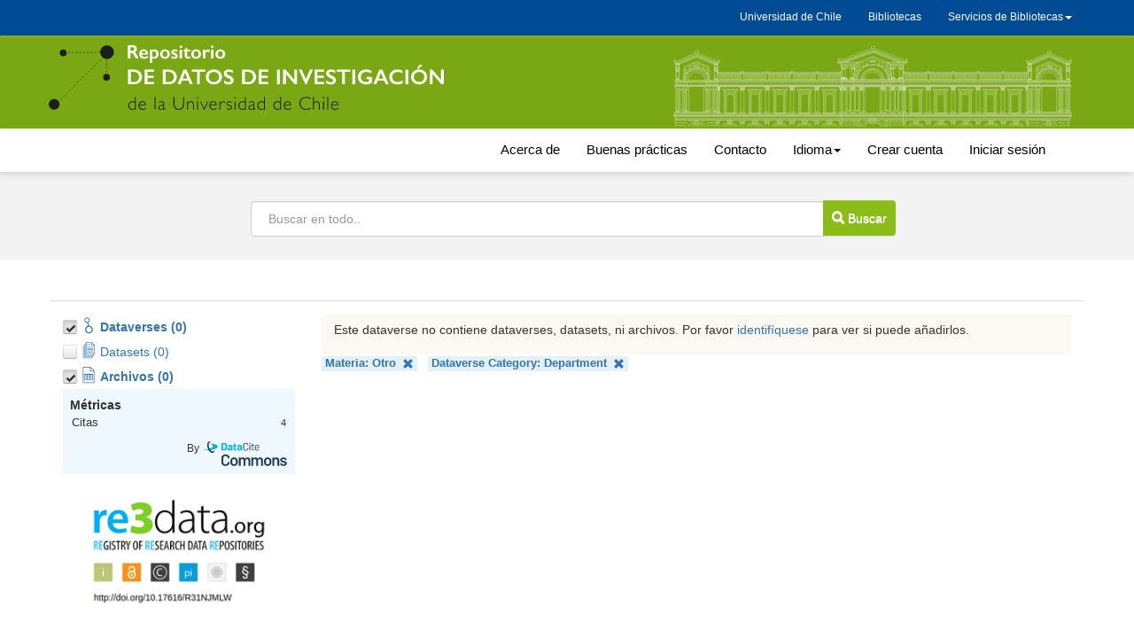

--- FILE ---
content_type: text/html;charset=UTF-8
request_url: https://datos.uchile.cl/dataverse/uchile;jsessionid=9abb522c4d1ddf2752562e85a3af?q=&fq1=subject_ss%3A%22Otro%22&fq2=dvCategory%3A%22Department%22&types=dataverses%3Afiles&sort=dateSort&order=asc
body_size: 13994
content:
<?xml version='1.0' encoding='UTF-8' ?>
<!DOCTYPE html>
<html xmlns="http://www.w3.org/1999/xhtml" lang="es" xml:lang="es"><head id="j_idt29">
            <title>Repositorio de datos de investigación de la Universidad de Chile</title>
	    <meta http-equiv="Content-Type" content="text/html; charset=utf-8" />
            <meta name="viewport" content="width=device-width, initial-scale=1" />
            <meta http-equiv="X-UA-Compatible" content="IE=edge" />
            <meta name="description" content="The root dataverse." /><link type="text/css" rel="stylesheet" href="/javax.faces.resource/theme.css.xhtml;jsessionid=35dfdfe17ce0eb628824f270189e?ln=primefaces-bootstrap&amp;v=11.0.0" /><link type="text/css" rel="stylesheet" href="/javax.faces.resource/primeicons/primeicons.css.xhtml;jsessionid=35dfdfe17ce0eb628824f270189e?ln=primefaces&amp;v=11.0.0" /><script type="text/javascript" src="/javax.faces.resource/omnifaces.js.xhtml;jsessionid=35dfdfe17ce0eb628824f270189e?ln=omnifaces&amp;v=3.8"></script><link type="text/css" rel="stylesheet" href="/javax.faces.resource/components.css.xhtml;jsessionid=35dfdfe17ce0eb628824f270189e?ln=primefaces&amp;v=11.0.0" /><script type="text/javascript" src="/javax.faces.resource/jquery/jquery.js.xhtml;jsessionid=35dfdfe17ce0eb628824f270189e?ln=primefaces&amp;v=11.0.0"></script><script type="text/javascript" src="/javax.faces.resource/jquery/jquery-plugins.js.xhtml;jsessionid=35dfdfe17ce0eb628824f270189e?ln=primefaces&amp;v=11.0.0"></script><script type="text/javascript" src="/javax.faces.resource/core.js.xhtml;jsessionid=35dfdfe17ce0eb628824f270189e?ln=primefaces&amp;v=11.0.0"></script><script type="text/javascript" src="/javax.faces.resource/components.js.xhtml;jsessionid=35dfdfe17ce0eb628824f270189e?ln=primefaces&amp;v=11.0.0"></script><script type="text/javascript" src="/javax.faces.resource/jsf.js.xhtml;jsessionid=35dfdfe17ce0eb628824f270189e?ln=javax.faces"></script><script type="text/javascript" src="/javax.faces.resource/touch/touchswipe.js.xhtml;jsessionid=35dfdfe17ce0eb628824f270189e?ln=primefaces&amp;v=11.0.0"></script><script type="text/javascript">if(window.PrimeFaces){PrimeFaces.settings.locale='es';PrimeFaces.settings.viewId='/dataverse.xhtml';PrimeFaces.settings.contextPath='';PrimeFaces.settings.cookiesSecure=false;}</script>
		<meta name="twitter:card" content="summary_large_image" />
		<meta name="twitter:site" content="@sisib" />
		<meta name="twitter:image" content="https://datos.uchile.cl/resources/images/rrss-RepositorioDatos.png" />	
		<meta name="og:type" content="article" />
		<meta name="og:image" content="https://datos.uchile.cl/resources/images/rrss-RepositorioDatos.png" />

        <link rel="apple-touch-icon" sizes="180x180" href="/javax.faces.resource/images/fav/apple-touch-icon.png.xhtml;jsessionid=35dfdfe17ce0eb628824f270189e" />
        <link rel="icon" type="image/png" sizes="16x16" href="/javax.faces.resource/images/fav/favicon-16x16.png.xhtml;jsessionid=35dfdfe17ce0eb628824f270189e" />
        <link rel="icon" type="image/png" sizes="32x32" href="/javax.faces.resource/images/fav/favicon-32x32.png.xhtml;jsessionid=35dfdfe17ce0eb628824f270189e" />
        <link rel="manifest" href="/javax.faces.resource/images/fav/site.webmanifest.xhtml;jsessionid=35dfdfe17ce0eb628824f270189e" />
        <link rel="mask-icon" href="/javax.faces.resource/images/fav/safari-pinned-tab.svg.xhtml;jsessionid=35dfdfe17ce0eb628824f270189e" color="#da532c" />
        <meta name="msapplication-TileColor" content="#da532c" />
        <meta name="theme-color" content="#ffffff" />
        <link type="image/png" rel="image_src" href="/javax.faces.resource/images/dataverseproject.png.xhtml;jsessionid=35dfdfe17ce0eb628824f270189e" />
        <link type="text/css" rel="stylesheet" href="/javax.faces.resource/bs/css/bootstrap.min.css.xhtml;jsessionid=35dfdfe17ce0eb628824f270189e?version=5.13" />
        <link type="text/css" rel="stylesheet" href="/javax.faces.resource/bs/css/bootstrap-theme.min.css.xhtml;jsessionid=35dfdfe17ce0eb628824f270189e?version=5.13" />
        <link type="text/css" rel="stylesheet" href="/javax.faces.resource/css/ie-compat.css.xhtml;jsessionid=35dfdfe17ce0eb628824f270189e?version=5.13" />
        <link type="text/css" rel="stylesheet" href="/javax.faces.resource/css/owl.carousel.css.xhtml;jsessionid=35dfdfe17ce0eb628824f270189e?version=5.13" />
        <link type="text/css" rel="stylesheet" href="/javax.faces.resource/css/fontcustom.css.xhtml;jsessionid=35dfdfe17ce0eb628824f270189e?version=5.13" />
        <link type="text/css" rel="stylesheet" href="/javax.faces.resource/css/socicon.css.xhtml;jsessionid=35dfdfe17ce0eb628824f270189e?version=5.13" />
        <link type="text/css" rel="stylesheet" href="/javax.faces.resource/css/structure.css.xhtml;jsessionid=35dfdfe17ce0eb628824f270189e?version=5.13" />
            <style>
                /* Custom CSS */
                body {
    margin-bottom: 0px; 
    	font-family: "Noto Sans",-apple-system,BlinkMacSystemFont,"Segoe UI","Roboto","Oxygen-Sans","Ubuntu","Cantarell","Helvetica Neue",sans-serif;
}

#dataverse-header-block {
	 padding-top: 0px;
    flex-direction: column-reverse;
    flex-wrap: nowrap;
    align-content: stretch;
    justify-content: space-evenly;
    align-items: center;
}
#dataverseHeader .dataverseHeaderBlock {
    display: table-row;
    /*position: absolute;*/
    width: 100%;
    left: 0;
}
#dataverseHeader .dataverseHeaderCell.dataverseHeaderLogo img {
    max-width: 200px;
    max-height: 100px;
    /*border-right: 4px solid #d46dba;*/
    padding-right: 10px;
}
#dataverseHeader {
    margin: 0 auto;
    box-shadow: 2px 2px 2px #ccc;
    background: #fff;
}
#breadCrumbPanel {
    width: 100%;
}
.buscador {
    background: #cccccc3b;
    text-align: center;
    width: 100%;
    left: 0;
    height: 100px;
    padding-top: 20px;
    
}

.alert.alert-dismissable.alert-warning {
	margin-top:100px
}
.estadisticas_home {
    display: inline-flex;
    flex-wrap: wrap;
    flex-direction: column;
    align-content: space-between;
    width: 100%;
    background: #f0f8ff;
    padding: 8px;
}
.citationCount, .downloadCount, .viewCount {
	border: 2px solid #f0f8ff;
   width: 100%;
   font-size: 90%;
}
#citationCount, #downloadCount, #viewCount {
	text-align: right;
	margin-top: -17px;
	font-size: 90%;
}
.pie_metrica {
	text-align: right;
	font-size: 12px;
}
.pie_metrica img {
	 height: 30px;
	 margin-top: 10px;
}
.destacados {
	    text-align: center;
	    }
.destacados .card {
	    background: #8abd1824;
	    padding-bottom: 15px;
}
.destacados .card img {
	 height: 180px;
    width: auto;
    border: 1px solid #eef6de00;
}
.mas_detacados {
	    float: right;
    margin-right: 30px;
    padding: 5px;
    font-size: 16px;
}
#metrics-block1, .ui-commandlink.ui-widget.text-button.btn-contact.bootstrap-button-tooltip, .ui-commandlink.ui-widget.text-button.btn-share.bootstrap-button-tooltip {
        display: none;
}
#metrics-block {
    display: none;
}
#metrics-block1 button {

}
div.alert.alert-danger
{
	margin-top: 7em!important;
}

#dataverseForm{
margin-top:15px
}
#datasetForm {
	margin-top:30px
}

#title {
    font-size: 23px !important;
}
.navbar {
	width:100%
}

li.uchile-nav a {
	color:#000!important;
	font-size: 15px;
	padding-top: 15px;
    padding-bottom: 15px;
}
.uchile-nav>li>a:hover, .uchile-nav>li>a:focus, li.uchile-nav a:hover, li.uchile-nav a:focus {
	color:#000!important;
	font-size: 15px;
	text:decoration:underline;
	background-color: #fff!important;
	padding-top: 14px;
    padding-bottom: 14px;
    margin-top:1px;
    margin-bottom:1px;
}
.navbar-default .navbar-collapse, .navbar-default .navbar-form {
    position: absolute;
    margin-top: 140px;
    width: 100%;
    background: #ccc;
    text-align: center;
}
.navbar-default .navbar-nav>li>a {
    font-size: 17px;
}
.menu_generico {
    background-color: #004B93;
    height: 40px;
    display: flex;
    left: 0;
    z-index: 99999;
    top: 0;
}

.menu_generico_v2{
	
	box-shadow: -2px 2px 8px #ccc;
	    margin-top: -21px;
}

.generico {
max-height: 29px;
}
.navbar-nav-uchile {
    float: right;
    margin: 0;
    display: inline-flex;
    max-height: 29px;
    font-size:12px;
}

.menu-menu-uchile {
    padding-left: 0px;
    padding-right: 0px;
    width: 230px;
    text-decoration: none;
    background: #036;
    -webkit-transition: max-height 0.6s ease-in;
    transition: max-height 0.6s ease-in;
    text-align: center;
    margin-top: 6px;
  	font-size:12px;
}

.menu-menu-uchile>li>a {
    text-decoration: none;
    color: #fff;
    text-align: left;
    line-height: 32px;
    padding: 0 18px;
    margin: 0;
    opacity: 0.8;
    
}
.menu-menu-uchile>li>a:hover {
	
	background: #1a4876;
	color:#fff;
	opacity:1;
	
	}

.nav .open>a, .nav .open>a:focus, .nav .open>a:hover {
    background-color: transparent;
    }
#headerNavigationContainer div:nth-child(1) nav div:nth-child(1) div:nth-child(1) a {
    font-size: 12px;
    margin-top: -19px;
}
a span.navbar-nav #text {
 display:none;
}
.nav>li>a {
    color: #fff;
}

.nav>li>a:hover, .nav>li>a:focus, .menu-uchile a:focus {
    text-decoration: underline;
    background-color: #004B93;
}
.navbar-nav .dropdown li a {
    text-decoration: none;
    color: #fff;
    text-align: center;
    line-height: 32px;
    padding: 0 18px;
    margin: 0;
    opacity: 0.8;
    
}
.navbar-nav .dropdown li a:hover {
    text-decoration: underline;
    color: #fff;
 }
 .navbar-brand {
    float: left;
    height: 83px;
    padding: 15px 15px;
    font-size: 18px;
    line-height: 20px;
}
#navbarFixed .navbar-brand {
 	color: transparent;
    background-image: url(/resources/images/logo-rep-datos-inv.svg);
    background-repeat: no-repeat;
    background-size: 99%;
    width: 450px;
    font-size: 0px;
}
.navbar-brand .icon-dataverse:before {
    content: " ";
}
.logo_casa_cantral {
    color: transparent;
    background-image: url(/resources/images/casaCentral.svg);
    background-repeat: no-repeat;
    background-size: 100%;
    width: 450px;
    float: right;
    height: 92px;
    margin-left: 255px;
    opacity: 0.7;
    margin-bottom: -9px
;
}

.navbar-default {
    background-color: #7aa814;
    background-image: none;
    top: 0px;
	border-radius: 0; 
	border-color: #7aa814;
	}
#navbarFixed form.navbar-form-link a.ui-commandlink, .navbar-default .navbar-nav>li>a {
	color:#000
}
.navbar-default .navbar-nav>li>a:hover {
	 text-decoration: underline;
    color: #000;
 }

.small-container {
    width: 100%;
    min-width: auto!important;
    max-width: 400px;
    max-height: 15px;
    padding-right: 15px;
    padding-left: 15px;
    margin-right: auto;
    margin-left: auto;
    margin-top: 140px;
      	font-family: "Noto Sans",-apple-system,BlinkMacSystemFont,"Segoe UI","Roboto","Oxygen-Sans","Ubuntu","Cantarell","Helvetica Neue",sans-serif!important;
}
.owl-carousel .item {
    text-align: center;
    padding: 10px;
    border-radius: 4px;
    margin: 10px;
    background: #8abd1852;
    border: solid 1px #8abd18;
}
#featuredDataversesList .item .icon-dataverse {
    display: none;
}
div.dataverseHeaderCell.dataverseHeaderName span {
	display:none
}
.show {
    color: #000;
    padding: 10px 0 0;
    font-size: 1.6rem;
}

.input-group-btn > .btn-group, .btn-default,  .pagination>.active>a, button.btn-default, div[id$="filesTable"] .ui-paginator .ui-paginator-pages .ui-state-active, .btn-link  {
    border-top-left-radius: 0;
    border-bottom-left-radius: 0;
    margin-left: -1px;
    font-size: 14px;
    background: #8abd18!important;
    color: #FFFFFF!important;
    padding: 5px;
}
.input-group-btn > .btn, #btn_find_my_data {
	padding: 10px;
    margin-left: -14px!important;
    margin-top: -1px;
}
.btn {
    border: 0px solid transparent;
}
.card-title-icon-block a span {
    font-size: 1.6rem;
    font-weight: 500;
}
.results-sort-pagination.results-bottom.text-center {
    margin-top: 20px;
}
#dataverseHeader .dataverseHeaderName {
    padding: 2em 1em 2em 1em;
    border-radius: 4px;
    margin-top: 5px;
}
.pagination>.active>a, div[id$="filesTable"] .ui-paginator .ui-paginator-pages .ui-state-active  {
	padding: 6px 12px;
}
.ui-button-text-only .ui-button-text {
    padding: 8px;
}
table[id$='resultsTable'] td > div.datasetResult, table[id$='resultsTable'] td > div.dataverseResult {
    border-color: #ccc;
}
div.alert-info.bg-citation, div.alert-danger.bg-danger {
    border-color: #8abd18;
    background: #8abd1824;
    word-break: break-word;
}

div.citation-block div.alert {
  
    border-color: #8abd18;
    background: #8abd1824;
    border-radius: 10px;
}
div#builtinProvider {
    border-bottom: 1px solid #ccc;
    margin-bottom: 40px;
}

form#loginForm {
    margin-bottom: 30px;
}
.footer_per {
    background: #32373D;
    margin-top: 25px;
}
.Uchilelogo-01 {
    width: max-content;
    float: left;
    margin: 20px 20px 20px 0;
}
.departamento_footer {
    color: #fff;
    width: 100%;
    margin-top: 30px;
}
.boton_footer {
    text-align: right; 
    margin-top: 30px;
    display: inline-flex;
    flex-direction: row;
    flex-wrap: nowrap;
    justify-content: space-evenly;
    align-items: baseline;
    align-content: stretch;
}
.btn-secondary {
    color: #fff;
    background-color: #6c757d;
    border-color: #6c757d;
    margin-bottom: 5px;
    width: 215px;
}
.btn-secondary:hover {
    color: #fff;
    background-color: #5c757d;
    border-color: #51585e;
}
.caja_footer {
    width: 220px;
}
#search-row-panel {
    border-top: 1px solid #ddd;
    border-bottom: 1px solid #fff;
    border-left: 1px solid #fff;
    border-right: 1px solid #fff;
}

.downloadCitation, .desc-more-link, .desc-less-link, button.btn.btn-link.dropdown-toggle {
		background: #ccccccbd!important;
    color: #000!important;
    padding: 5px!important;
    border-radius: 3px;

}
.ui-widget-content .ui-inputfield {
       padding: 10px;
}
div[id$="filesTable"] td.col-file-action .btn-group .btn-link {
    font-size: 15px !important;
}
.input-group .form-control:not(:first-child):not(:last-child) {
	padding:19px;
}
button.btn-default, .btn-default, #themeWidgetsForm:themeWidgetsTabView:themeCancel, #themeWidgetsForm:themeWidgetsTabView:widgetsDone, #themeWidgetsForm:themeWidgetsTabView:themeCancel,
 #dataverseForm:cancelCreate {
	padding:5px!important;
}
li.dropdown.accountName.open.dropdown li a {
    text-decoration: none;
    color: #000;
    text-align: left;
    line-height: 32px;
    padding: 0 18px;
    margin: 0;
    opacity: 0.8;
}
.accountName {
	background: #ffffff47;
}
	
.container>.navbar-header {
   margin-top: 10px;
    margin-bottom: 10px;
}
.form-inline .form-group {
    width: 100%;
}

.form-inline .input-group>.form-control {
    width: 647px;
    margin: 13px;
    padding: 19px;
}
.panelSearchForm .col-sm-9 {
	width: 100%;
	text-align: center;

}
.citation-standards {
	display:none;
}



#login-container {
     margin-top: 50px;
     margin-bottom:  50px;
 }
#otherProviders a.ui-commandlink.ui-widget {
    margin-right: 1em;
    margin-bottom: 1em;
    background-image: url(/resources/images/Google-logo.png)!important;
    background-size: cover!important;
    background-color: transparent!important;
	 color: #000!important;
    font-size: 16px;
    width: 242px;
    height: 42px;
    border: 0px solid transparent;
    padding-top: 10px;
    padding-left: 26px;
}
#otherProviders a.ui-commandlink.ui-widget:hover {
    background-image: url(/resources/images/Google-logo_hover.png)!important;
 }
#otherProviders .help-block {
	display:none;
}
#signUpLink {
	display:none;
}
#dataverseDesc {
	display:none;
}

div.citation-block div.preview-icon-block span[class^='icon'] {
    font-size: 4em;
    line-height: 1.1;
    color: #7aa814
}
[id$='resultsTable'] div.card-preview-icon-block span[class^='icon'], [id$='resultsTable'] div.card-preview-icon-block span[class^='glyphicon'] {
    font-size: 2.8em;
    color: #7aa814;
}
.metricas_datacite {
	 padding: 10px;
    margin-bottom: 30px;
    margin-left: -450px;

}
.img_bpracticas{
 text-align: center;
 margin-top: 30px;
  margin-bottom: 30px;
}
#datasetForm\:tabView\:filesTable\:filesHeaderBlock .input-group-btn > .btn {
	padding: 9px;
    margin-left: 0px!important;
    margin-top: 0px;
    width: 38px;
}
.re3data_badge img {
	width:80%;
	
}
.re3data_badge {
	margin-top: 20px;
    text-align: center;
}
@media (max-width: 1200px) {
	.logo_casa_cantral {
    margin-left: 55px;
}
.destacados .card img {
    max-width: 100%;
}
.metricas_datacite {
	   margin-left: -260px;
}

}
@media (min-width: 757px) and (max-width: 994px) {
	.navbar-nav-uchile {
    margin-top: -86px;
}
.boton_footer {
    text-align: right;
    margin-top: 41px;
    margin-left: 1px;
}
.metricas_datacite {
	   margin-left: -350px;
}
}

@media (max-width: 992px) {
	
.menu_generico {
	display:none;
}
#navbarFixed .dropdown-menu.navbar-language a.language-menu-link {
	 color: #000;
    line-height: 20px;
    padding: 5px 15px 5px 25px;
    font-size: 19px;
    background: #dfdfdf;
}
.navbar-default .navbar-nav>li>a {
    font-size: 19px;
}
.form-inline .input-group>.form-control {
    width: 647px;
 }
.navbar-toggle {
	margin-right: 33px;
   border: 3px solid #fff;
	 border-color: #fff!important;
     position: relative;
    float: right;
    padding: 15px 15px;
    margin-right: 15px;
    margin-top: 0px;
    margin-bottom: 0px;
    background-color: #ffffff54;
    background-image: none;
    border-radius: 4px;
}
.navbar-default .navbar-collapse, .navbar-default .navbar-form {
    margin-top: 0px;
}

	.logo_casa_cantral {
    display:none;
}
.img_bpracticas img {
	 width: 90%;
}
}

@media (max-width: 991px) {
	.boton_footer {
    text-align: right;
    display: inline-flex;
    flex-direction: column;
    flex-wrap: nowrap;
    justify-content: space-evenly;
    align-items: baseline;
    align-content: stretch;
    position: absolute;
    margin-top: -29px;
    margin-left: 61%;
}
	
}
@media (max-width: 768px) {
 .menu_generico, .generico {
  display:none
 }
 .navbar-default {
	top:0;
}
.input-group {
    position: relative;
    display: inline-flex;
    border-collapse: separate;
    flex-wrap: nowrap;
    flex-direction: row;
    align-content: stretch;
    justify-content: space-evenly;
    align-items: center;
}
.form-inline .input-group>.form-control {
    width: 300px;

}

.input-group-btn > .btn, #btn_find_my_data {
    padding: 9px;
    margin-left: -29px!important;
    margin-top: -1px;
    width: 83px;
}



#navbarFixed .navbar-brand {
    margin-left: 16px;
    width: 60%;
    background-size: 100%;
    margin-top: 10px;
 }
 .boton_footer {
   display:none;
}
.departamento_footer {
    color: #fff;
    width: 100%;
   margin-top: 0px;
    padding-top: 40px;
}
.metricas_datacite {
    margin-left: -112px;
}
.destacados .card img {
    height: 77px;
}
.container>.navbar-header {
 
    margin-bottom: 0px;
}
#file-title-block span.file-title-label {
    word-break: break-all;
}
}

@media(max-width: 550px) {
	
	.input-group-btn > .btn, #btn_find_my_data {
    margin-left: -19px!important;
    width: 41px;
}
.btn span.glyphicon.no-text {
    font-size: 21px;
}
.input-group-btn:last-child>.btn, .input-group-btn:last-child>.btn-group {
    font-size: 0px;
}
.form-inline .input-group>.form-control {
    width: 300px;
}

#title {
    
    word-break: break-word;
}
.alert-dismissable {
   display:none;
}
.metricas_datacite {
    margin-left: -112px;
}
.panel-body.metadata-container {
    word-break: break-all;
}
}
@media (max-width: 460px) {
	.metricas_datacite {
    margin-left: -25px;
}
#dataverseHeader .dataverseHeaderLogo {
    display: none;
}
table[id$='resultsTable'] td > div.datasetResult, table[id$='resultsTable'] td > div.dataverseResult {
    width: 90%;
	word-break: break-all;
}
div[id$="filesTable"] .col-file-thumb div.thumbnail-block  {
		display:none;
}
}

@media (max-width: 400px){
.metricas_datacite {
    margin-left: -175px;
} 
.form-inline .input-group>.form-control {
    width: 250px;
}
.metadata-container table.metadata {
    word-break: break-all;
}
#datasetForm\:tabView\:dataFilesTab table {
		width: 99%!important;
		min-width: 99%!important;
			max-width: 99%;
}

div[id$="filesTable"] .col-file-metadata {
    word-break: break-all;
}
#navbarFixed .navbar-brand {
    margin-left: -49px;
    width: 85%;
}
}
@media (min-width: 355px) and  (max-width: 363px){
.metricas_datacite {
    margin-left: -151px;
} 
}
@media (min-width: 300px) and  (max-width: 354px){
.metricas_datacite {
    margin-left: -115px;
} 
}



@media (max-width: 300px) {
	.metricas_datacite {
	margin-left: -116px;
}
.departamento_footer {
    padding-top: 19px;
}

.alert-dismissable {
	display:none;
}
.form-inline .input-group>.form-control {
    width: 140px;
}

}

button.btn-default:hover, button.btn-default:focus, .ui-button-text .ui-c:hover , .ui-button-text .ui-c:focus,
.pagination>.active>a:hover, .pagination>.active>a:focus, .btn .btn-default .dropdown-toggle:hover, , .btn .btn-default .dropdown-toggle:focus {
background: #8abd18!important;
    color: #FFFFFF!important;

}
button#editDataSet, .ui-commandlink .ui-widget .btn .btn-default .btn-xs .btn-contact, .cuerpo_botonera, button#editFile.btn.btn-default.btn-access.btn-edit.cuerpo_botonera.dropdown-toggle  {
    background: #8abd1814!important;
    color: #000!important;
    border: 1px solid #ccccccbf;
}
.cuerpo_botonera  a {
  color: #000!important;
}
.boton_tabla {
	padding:6px 8px;
	margin-left:10px!important;
	background: #8abd1891!important;
    color: #584d4d!important;
    border: 1px solid #8abd18a6!important;
}

.boton_tabla:hover, .boton_tabla:focus {

	background: #8abd18a6;

    border: 1px solid #8abd1891;
}
@media (min-width: 768px){
.navbar-left {
    float: right!important;
}
}

.bp_tabset > input[type="radio"] {
  position: absolute;
  left: -200vw;
}

.bp_tabset .bp_tab-panel {
  display: none;
}

.bp_tabset > input:first-child:checked ~ .bp_tab-panels > .bp_tab-panel:first-child,
.bp_tabset > input:nth-child(3):checked ~ .bp_tab-panels > .bp_tab-panel:nth-child(2),
.bp_tabset > input:nth-child(5):checked ~ .bp_tab-panels > .bp_tab-panel:nth-child(3),
.bp_tabset > input:nth-child(7):checked ~ .bp_tab-panels > .bp_tab-panel:nth-child(4),
.bp_tabset > input:nth-child(9):checked ~ .bp_tab-panels > .bp_tab-panel:nth-child(5),
.bp_tabset > input:nth-child(11):checked ~ .bp_tab-panels > .bp_tab-panel:nth-child(6) {
  display: block;
}


.bp_tabset > label {
  position: relative;
  display: inline-block;
  padding: 15px 15px 25px;
  border: 1px solid transparent;
  border-bottom: 0;
  cursor: pointer;
  font-weight: 500;

}

.bp_tabset > label::after {
  content: "";
  position: absolute;
  left: 15px;
  bottom: 10px;
  width: 50px;
  height: 4px;
  background: #8d8d8d;
}

.bp_tabset > label:hover,
.bp_tabset > input:focus + label {
  color: #7aa814;
}

.bp_tabset > label:hover::after,
.bp_tabset > input:focus + label::after,
.bp_tabset > input:checked + label::after {
  background: #7aa814;
}

.bp_tabset > input:checked + label {
  border-color: #7aa814;
  border-bottom: 1px solid #fff;
  margin-bottom: -1px;
  border-radius: 3px;
}

.bp_tab-panel {
  padding: 30px 0;
  border-top: 1px solid #ccc;
}


*,
*:before,
*:after {
  box-sizing: border-box;
}
.bp_tab-panels, .cuerpo_acerca, .otras_fuentes_bpracticas, .parrafo_contacto {
	line-height: 25px;
}
.bp_tab-panels a, .cuerpo_acerca a, .otras_fuentes_bpracticas a, .parrafo_contacto a {
	    font-weight: 600;
}
.bp_tabset, .cuerpo_acerca, .parrafo_contacto {
  max-width: 100%;
  margin-top: 40px;
}
.otras_fuentes, .subtitulo_bpracticas {
	margin-top: 20px;
    margin-bottom: 20px;
    font-size: 16px;
	font-weight: 600;
}

.otras_fuentes_bpracticas {
	background: #8abd1824;
    padding-top: 5px;
    padding-bottom: 10px;
    padding-left: 24px;
}

/*redimensiona el video */
.preview video {
    margin: auto!important;
    min-width: 90%!important;
    display: table;
    width: 90%!important;
}

            </style></head><body>
	<a href="#content" class="sr-only">Ir al contenido principal</a>
	
	
	<div class="menu_generico">
		<nav class="navbar ">
			<div class="container">
				<div class="container generico">
					<div class="navbar-header"></div>
					<ul class="nav navbar-nav-uchile">
					<li><a target="_blank" href="https://uchile.cl">Universidad de Chile</a></li>
					  <li><a target="_blank" href="https://www.uchile.cl/bibliotecas">Bibliotecas</a></li>
					  <li class="dropdown">
						<a class="dropdown-toggle menu-uchile" data-toggle="dropdown" href="#">Servicios de Bibliotecas<span class="caret"></span></a>
						<ul class="dropdown-menu menu-menu-uchile">
							<li><a target="_blank" href="http://uchile.idm.oclc.org/login?url=http://bibliografias.uchile.cl/">Bibliografías básicas</a></li>
							<li><a target="_blank" href="https://bibliotecadigital.uchile.cl">Biblioteca digital</a></li>
							<li><a target="_blank" href="https://datos.uchile.cl/">Datos de investigación</a></li>
							<li><a target="_blank" href="https://libros.uchile.cl">Libros electrónicos</a></li>
							<li><a target="_blank" href="https://pgd.uchile.cl/">Plan de gestión de datos</a></li>
							<li><a target="_blank" href="http://repositorio.uchile.cl/">Repositorio académico</a></li>
							<li><a target="_blank" href="https://repositorioslatinoamericanos.uchile.cl/">Repositorios latinoamericanos</a></li>
							<li><a target="_blank" href="https://revistas.uchile.cl/">Revistas académicas</a></li>
							<li><a target="_blank" href="https://revistaschilenas.uchile.cl/">Revistas chilenas</a></li>
						</ul>
					  </li>
					</ul>
				</div>
			</div>
		</nav>
	</div>
	
	
	
	<nav id="dataverse-header-block"><div id="navbarFixed" class="navbar navbar-default ">
            <div class="container">

				<div class="navbar-header">
					<button type="button" class="navbar-toggle" data-toggle="collapse" data-target="#topNavBar" aria-pressed="false">
						<span class="sr-only">Cambiar navegación</span>
						<span class="icon-bar"></span>
						<span class="icon-bar"></span>
						<span class="icon-bar"></span>
					</button>
					<a href="/">
						 <span class="navbar-brand"> <span id="icon-dataverse" class="icon-dataverse"></span> </span>
					</a>
					<div class="logo_casa_cantral"></div>
				</div>
			</div></div>
		<div class="menu_generico_v2">
		<div class="container">
			<div class="collapse navbar-collapse" id="topNavBar">

				<ul class="nav navbar-nav navbar-left">
				  
					<li class="uchile-nav">
						<a href="/acerca.xhtml">Acerca de</a>
					</li>
					<li class="uchile-nav">
						<a href="/buenas_practicas.xhtml">Buenas prácticas</a>
					</li>
					<li class="uchile-nav">
						<a href="/contacto.xhtml">Contacto</a>
					</li><li class="dropdown uchile-nav">
						<a href="#" class="dropdown-toggle" data-toggle="dropdown" title="Idioma">Idioma<b class="caret"></b></a>
						<ul class="dropdown-menu navbar-language">
<form id="j_idt73" name="j_idt73" method="post" action="/dataverse/uchile;jsessionid=35dfdfe17ce0eb628824f270189e?q=&amp;fq1=subject_ss%3A%22Otro%22&amp;fq2=dvCategory%3A%22Department%22&amp;types=dataverses%3Afiles&amp;sort=dateSort&amp;order=asc" class="form-inline" enctype="application/x-www-form-urlencoded">
<input type="hidden" name="j_idt73" value="j_idt73" />

									<li class="active"><a id="j_idt73:j_idt75:0:idioma" href="#" onclick="mojarra.jsfcljs(document.getElementById('j_idt73'),{'j_idt73:j_idt75:0:idioma':'j_idt73:j_idt75:0:idioma'},'');return false" class="language-menu-link">Español</a>
									</li>
									<li><a id="j_idt73:j_idt75:1:idioma" href="#" onclick="mojarra.jsfcljs(document.getElementById('j_idt73'),{'j_idt73:j_idt75:1:idioma':'j_idt73:j_idt75:1:idioma'},'');return false" class="language-menu-link">Inglés</a>
									</li><input type="hidden" name="javax.faces.ViewState" id="j_id1:javax.faces.ViewState:0" value="3456476164821701588:-8389003271538676342" autocomplete="off" />
</form>
						</ul></li>
				   
					<li class="uchile-nav"><a href="/dataverseuser.xhtml;jsessionid=35dfdfe17ce0eb628824f270189e?editMode=CREATE&amp;redirectPage=%2Fdataverse.xhtml%3Falias%3Duchile%26q%3D">
								Crear cuenta
							</a>
						</li>
					   
						<li class="uchile-nav"><a href="/loginpage.xhtml;jsessionid=35dfdfe17ce0eb628824f270189e?redirectPage=%2Fdataverse.xhtml%3Falias%3Duchile%26q%3D">
								Iniciar sesión
							</a>
						</li>
				</ul>
			</div>
			</div>
		</div>
		
		
		
            
	   
        <noscript>
            <div id="noscript-alert" class="bg-danger">
                <div class="alert container text-danger no-margin-bottom">Por favor, habilite el JavaScript en su navegador. Es necesario para la mayoría de las funcionalidades de Dataverse.
                </div>
            </div>
        </noscript>
<form id="j_idt121" name="j_idt121" method="post" action="/dataverse/uchile;jsessionid=35dfdfe17ce0eb628824f270189e?fq1=subject_ss%3A%22Otro%22&amp;fq2=dvCategory%3A%22Department%22&amp;types=dataverses%3Afiles&amp;sort=dateSort&amp;order=asc" class="form-inline" enctype="application/x-www-form-urlencoded" data-partialsubmit="true">
<input type="hidden" name="j_idt121" value="j_idt121" />
<input type="hidden" name="javax.faces.ViewState" id="j_id1:javax.faces.ViewState:1" value="3456476164821701588:-8389003271538676342" autocomplete="off" />
</form>
    </nav>


		<div class="buscador"> 
			<form class="form-inline" role="search">
				<label id="searchNavLabel" class="sr-only" for="navbarsearch">Buscar</label>
				<div class="input-group">
					<input id="navbarsearch" type="text" class="form-control" size="28" value="" placeholder="Buscar en todo.." />
					<span class="input-group-btn">
						<button type="submit" title="Buscar" class="btn btn-default bootstrap-button-tooltip" aria-labelledby="searchNavLabel" onclick="window.location='/dataverse/uchile?q=' + document.getElementById('navbarsearch').value;return false;">
							<span class="glyphicon glyphicon-search no-text"></span> Buscar
						</button>
					</span>
				</div>
			</form>
		</div>   


        
        
        
		<div id="dataverseHeader" class=" bg-muted">
        <div class="container">
		
			
			
        </div>
        </div><div id="messagePanel">
            <div class="container messagePanel">
            </div></div>
        <div class="container" id="content" role="main">
<form id="dataverseForm" name="dataverseForm" method="post" action="/dataverse/uchile;jsessionid=35dfdfe17ce0eb628824f270189e?q=&amp;fq1=subject_ss%3A%22Otro%22&amp;fq2=dvCategory%3A%22Department%22&amp;types=dataverses%3Afiles&amp;sort=dateSort&amp;order=asc" enctype="application/x-www-form-urlencoded">
<input type="hidden" name="dataverseForm" value="dataverseForm" />
<div id="dataverseForm:browseOptsForm" class="ui-dialog ui-widget ui-widget-content ui-corner-all ui-shadow ui-hidden-container"><div class="ui-dialog-titlebar ui-widget-header ui-helper-clearfix ui-corner-top"><span id="dataverseForm:browseOptsForm_title" class="ui-dialog-title">Dataverses destacados</span><a href="#" class="ui-dialog-titlebar-icon ui-dialog-titlebar-close ui-corner-all" aria-label="Cerrar"><span class="ui-icon ui-icon-closethick"></span></a></div><div class="ui-dialog-content ui-widget-content" id="dataverseForm:browseOptsForm_content">
                            <p class="text-danger">
                                <span class="glyphicon glyphicon-exclamation-sign"></span> Para usar esta funcionalidad ha de tener publicado al menos un dataverse.
                            </p>
                            <div class="button-block">
                                <button class="btn btn-default" onclick="PF('browseOptsForm').hide();" type="button">                              
                                    Cerrar
                                </button>
                            </div></div></div><script id="dataverseForm:browseOptsForm_s" type="text/javascript">$(function(){PrimeFaces.cw("Dialog","browseOptsForm",{id:"dataverseForm:browseOptsForm",modal:true});});</script><div id="dataverseForm:publishDvConfirm" class="ui-dialog ui-widget ui-widget-content ui-corner-all ui-shadow ui-hidden-container"><div class="ui-dialog-titlebar ui-widget-header ui-helper-clearfix ui-corner-top"><span id="dataverseForm:publishDvConfirm_title" class="ui-dialog-title">Publicar dataverse</span><a href="#" class="ui-dialog-titlebar-icon ui-dialog-titlebar-close ui-corner-all" aria-label="Cerrar"><span class="ui-icon ui-icon-closethick"></span></a></div><div class="ui-dialog-content ui-widget-content" id="dataverseForm:publishDvConfirm_content">
                        <p class="text-warning">
                            <span class="glyphicon glyphicon-warning-sign"></span> ¿Está seguro de que quiere publicar su dataverse? Una vez hecho esto, deberá permanecer publicado.
                        </p>
                        <div class="button-block"><button id="dataverseForm:j_idt435" name="dataverseForm:j_idt435" class="ui-button ui-widget ui-state-default ui-corner-all ui-button-text-only btn btn-default" onclick="PrimeFaces.bcn(this,event,[function(event){PF('confirmation').hide()},function(event){PrimeFaces.ab({s:&quot;dataverseForm:j_idt435&quot;,f:&quot;dataverseForm&quot;});return false;}]);" type="submit"><span class="ui-button-text ui-c">Continuar</span></button><script id="dataverseForm:j_idt435_s" type="text/javascript">$(function(){PrimeFaces.cw("CommandButton","widget_dataverseForm_j_idt435",{id:"dataverseForm:j_idt435"});});</script>
                            <button class="btn btn-link" onclick="PF('confirmation').hide();" type="button">                              
                                Cancelar
                            </button>
                        </div></div></div><script id="dataverseForm:publishDvConfirm_s" type="text/javascript">$(function(){PrimeFaces.cw("Dialog","confirmation",{id:"dataverseForm:publishDvConfirm",modal:true});});</script><div id="dataverseForm:mayNotRelease" class="ui-dialog ui-widget ui-widget-content ui-corner-all ui-shadow ui-hidden-container"><div class="ui-dialog-titlebar ui-widget-header ui-helper-clearfix ui-corner-top"><span id="dataverseForm:mayNotRelease_title" class="ui-dialog-title">Publicar dataverse</span><a href="#" class="ui-dialog-titlebar-icon ui-dialog-titlebar-close ui-corner-all" aria-label="Cerrar"><span class="ui-icon ui-icon-closethick"></span></a></div><div class="ui-dialog-content ui-widget-content" id="dataverseForm:mayNotRelease_content">
                        <p class="text-danger">
                            <span class="glyphicon glyphicon-exclamation-sign"></span> Este dataverse no puede publicarse porque el dataverse al que pertenece no se ha publicado.
                        </p>
                        <div class="button-block">
                            <button class="btn btn-default" onclick="PF('mayNotRelease').hide();" type="button">                              
                                Cerrar
                            </button>
                        </div></div></div><script id="dataverseForm:mayNotRelease_s" type="text/javascript">$(function(){PrimeFaces.cw("Dialog","mayNotRelease",{id:"dataverseForm:mayNotRelease",modal:true});});</script><div id="dataverseForm:deleteDvConfirm" class="ui-dialog ui-widget ui-widget-content ui-corner-all ui-shadow ui-hidden-container"><div class="ui-dialog-titlebar ui-widget-header ui-helper-clearfix ui-corner-top"><span id="dataverseForm:deleteDvConfirm_title" class="ui-dialog-title">Eliminar dataverse</span><a href="#" class="ui-dialog-titlebar-icon ui-dialog-titlebar-close ui-corner-all" aria-label="Cerrar"><span class="ui-icon ui-icon-closethick"></span></a></div><div class="ui-dialog-content ui-widget-content" id="dataverseForm:deleteDvConfirm_content">
                        <p class="text-warning">
                            <span class="glyphicon glyphicon-warning-sign"></span> ¿Está seguro de que quiere eliminar este dataverse? No podrá recuperarlo.
                        </p>
                        <div class="button-block"><button id="dataverseForm:j_idt439" name="dataverseForm:j_idt439" class="ui-button ui-widget ui-state-default ui-corner-all ui-button-text-only btn btn-default" onclick="PrimeFaces.bcn(this,event,[function(event){PF('deleteConfirmation').hide()},function(event){PrimeFaces.ab({s:&quot;dataverseForm:j_idt439&quot;,f:&quot;dataverseForm&quot;});return false;}]);" type="submit"><span class="ui-button-text ui-c">Continuar</span></button><script id="dataverseForm:j_idt439_s" type="text/javascript">$(function(){PrimeFaces.cw("CommandButton","widget_dataverseForm_j_idt439",{id:"dataverseForm:j_idt439"});});</script>
                            <button class="btn btn-link" onclick="PF('deleteConfirmation').hide();" type="button">                              
                                Cancelar
                            </button>
                        </div></div></div><script id="dataverseForm:deleteDvConfirm_s" type="text/javascript">$(function(){PrimeFaces.cw("Dialog","deleteConfirmation",{id:"dataverseForm:deleteDvConfirm",modal:true});});</script><input type="hidden" name="javax.faces.ViewState" id="j_id1:javax.faces.ViewState:2" value="3456476164821701588:-8389003271538676342" autocomplete="off" />
</form><div id="searchResults"><div id="j_idt442"></div><div class="row panelSearchForm"><div class="col-sm-12 text-right col-manage-action">
            <div class="button-block">
            </div></div></div><div id="search-row-panel" class="row row-offcanvas row-offcanvas-left">
        <div id="dv-sidebar" class="col-sm-4 col-md-3 sidebar-offcanvas">
<form id="facetType" name="facetType" method="post" action="/dataverse/uchile;jsessionid=35dfdfe17ce0eb628824f270189e?q=&amp;fq1=subject_ss%3A%22Otro%22&amp;fq2=dvCategory%3A%22Department%22&amp;types=dataverses%3Afiles&amp;sort=dateSort&amp;order=asc" enctype="application/x-www-form-urlencoded">
<input type="hidden" name="facetType" value="facetType" />

                
                <div class="clearfix"><a href="/dataverse/uchile;jsessionid=35dfdfe17ce0eb628824f270189e?q=&amp;types=files&amp;fq0=subject_ss%3A%22Otro%22&amp;fq1=dvCategory%3A%22Department%22&amp;sort=dateSort&amp;order=asc&amp;page=1" class="facetTypeChBox facetLink facetSelected"><div id="facetType:j_idt477" class="ui-selectbooleancheckbox ui-chkbox ui-widget"><div class="ui-helper-hidden-accessible"><input id="facetType:j_idt477_input" name="facetType:j_idt477_input" type="checkbox" autocomplete="off" aria-label="Mostrar colecciones" checked="checked" aria-checked="true" /></div><div class="ui-chkbox-box ui-widget ui-corner-all ui-state-default ui-state-active"><span class="ui-chkbox-icon ui-icon ui-icon-check ui-c"></span></div></div><script id="facetType:j_idt477_s" type="text/javascript">$(function(){PrimeFaces.cw("SelectBooleanCheckbox","widget_facetType_j_idt477",{id:"facetType:j_idt477"});});</script></a><a href="/dataverse/uchile;jsessionid=35dfdfe17ce0eb628824f270189e?q=&amp;types=dataverses&amp;fq0=subject_ss%3A%22Otro%22&amp;fq1=dvCategory%3A%22Department%22&amp;sort=dateSort&amp;order=asc&amp;page=1" class="facetTypeLink chkbox-label-margin facetSelected">

                        <span class="icon-dataverse text-icon-inline"></span><span class="facetTypeDataverse">Dataverses (0)</span></a>
                </div>
                
                <div class="clearfix"><a href="/dataverse/uchile;jsessionid=35dfdfe17ce0eb628824f270189e?q=&amp;types=dataverses%3Afiles%3Adatasets&amp;fq0=subject_ss%3A%22Otro%22&amp;fq1=dvCategory%3A%22Department%22&amp;sort=dateSort&amp;order=asc&amp;page=1" class="facetTypeChBox facetLink "><div id="facetType:j_idt500" class="ui-selectbooleancheckbox ui-chkbox ui-widget"><div class="ui-helper-hidden-accessible"><input id="facetType:j_idt500_input" name="facetType:j_idt500_input" type="checkbox" autocomplete="off" aria-label="Mostrar proyectos de datos" aria-checked="false" /></div><div class="ui-chkbox-box ui-widget ui-corner-all ui-state-default"><span class="ui-chkbox-icon ui-icon ui-icon-blank ui-c"></span></div></div><script id="facetType:j_idt500_s" type="text/javascript">$(function(){PrimeFaces.cw("SelectBooleanCheckbox","widget_facetType_j_idt500",{id:"facetType:j_idt500"});});</script></a><a href="/dataverse/uchile;jsessionid=35dfdfe17ce0eb628824f270189e?q=&amp;types=datasets&amp;fq0=subject_ss%3A%22Otro%22&amp;fq1=dvCategory%3A%22Department%22&amp;sort=dateSort&amp;order=asc&amp;page=1" class="facetTypeLink chkbox-label-margin ">

                        <span class="icon-dataset text-icon-inline"></span><span class="facetTypeDataset">Datasets (0)</span></a>
                </div>
                
                <div class="clearfix"><a href="/dataverse/uchile;jsessionid=35dfdfe17ce0eb628824f270189e?q=&amp;types=dataverses&amp;fq0=subject_ss%3A%22Otro%22&amp;fq1=dvCategory%3A%22Department%22&amp;sort=dateSort&amp;order=asc&amp;page=1" class="facetTypeChBox facetLink facetSelected"><div id="facetType:j_idt523" class="ui-selectbooleancheckbox ui-chkbox ui-widget"><div class="ui-helper-hidden-accessible"><input id="facetType:j_idt523_input" name="facetType:j_idt523_input" type="checkbox" autocomplete="off" aria-label="Mostrar archivos" checked="checked" aria-checked="true" /></div><div class="ui-chkbox-box ui-widget ui-corner-all ui-state-default ui-state-active"><span class="ui-chkbox-icon ui-icon ui-icon-check ui-c"></span></div></div><script id="facetType:j_idt523_s" type="text/javascript">$(function(){PrimeFaces.cw("SelectBooleanCheckbox","widget_facetType_j_idt523",{id:"facetType:j_idt523"});});</script></a><a href="/dataverse/uchile;jsessionid=35dfdfe17ce0eb628824f270189e?q=&amp;types=files&amp;fq0=subject_ss%3A%22Otro%22&amp;fq1=dvCategory%3A%22Department%22&amp;sort=dateSort&amp;order=asc&amp;page=1" class="facetTypeLink chkbox-label-margin facetSelected">

                        <span class="icon-file text-icon-inline"></span><span class="facetTypeFile">Archivos (0)</span></a>
                </div><input type="hidden" name="javax.faces.ViewState" id="j_id1:javax.faces.ViewState:3" value="3456476164821701588:-8389003271538676342" autocomplete="off" />
</form>

			<script>
							
				var settings = {
				  "url": "https://api.datacite.org/graphql",
				  "method": "POST",
				  "timeout": 0,
				  "headers": {
					"Content-Type": "application/json"
				  },
				  "data": JSON.stringify({
query: " {\r\n\trepository(id: \"nxrc2gk\") {\r\n        uid\r\n        name\r\n        citationCount\r\n        viewCount\r\n        downloadCount\r\n       \r\n\t}\r\n}\r\n",
					variables: {}
				  })
				};

				$.ajax(settings).done(function (response) {
		
		
					if(response.data.repository.citationCount==0){
						 $(".citationCount").css("display", "none");
					}
					if(response.data.repository.downloadCount==0){
						 $(".downloadCount").css("display", "none");
					}
					if(response.data.repository.viewCount==0){
						 $(".viewCount").css("display", "none");
					}
		
				  $("#citationCount").html(response.data.repository.citationCount);
				  $("#downloadCount").html(response.data.repository.downloadCount);
				  $("#viewCount").html(response.data.repository.viewCount);
				  
				});
			
			</script>


			<div class="estadisticas_home">
				<span class="facetCategoryName">Métricas</span>
				<div class="citationCount">Citas<div id="citationCount"></div></div>
				<div class="downloadCount">Descargas<div id="downloadCount"></div></div>
				<div class="viewCount">Vistas<div id="viewCount"></div></div>
				<div class="pie_metrica"> By <a href="https://commons.datacite.org/repositories/nxrc2gk" target="_blank"><img src="/resources/images/datacite-commons-logo.svg" alt="Logo Datacite" /></a></div> 
			</div>

			<div class="re3data_badge"> 
				<a href="https://www.re3data.org/repository/r3d100013108" target="_blank"><img src="/resources/images/re3data.png" alt="re3data badge" /></a>
			</div>
        </div>
        <div id="dv-main" class="col-sm-8 col-md-9">
            

            
            <p class="visible-xs-block">
              <button type="button" class="btn btn-primary btn-xs" data-toggle="offcanvas"><span class="glyphicon glyphicon-chevron-left"></span> Filtrar resultados</button>
            </p><div id="emptyResults" class="emptyResults bg-warning">
                        
                        <p>Este dataverse no contiene dataverses, datasets, ni archivos. Por favor <a href="/loginpage.xhtml?redirectPage=%2Fdataverse.xhtml%3Falias%3Duchile%26q%3D" title="Identifíquese en su cuenta de Dataverse">identifíquese</a> para ver si puede añadirlos.
                        </p></div><div id="resultsFacetsTopBlock"><a href="/dataverse/uchile;jsessionid=35dfdfe17ce0eb628824f270189e?q=&amp;fq1=dvCategory%3A%22Department%22&amp;types=dataverses%3Afiles&amp;sort=dateSort&amp;order=asc" class="facetLink facetSelected">Materia: <span lang="">Otro</span>
                        <span class="glyphicon glyphicon-remove"></span></a><a href="/dataverse/uchile;jsessionid=35dfdfe17ce0eb628824f270189e?q=&amp;fq0=subject_ss%3A%22Otro%22&amp;types=dataverses%3Afiles&amp;sort=dateSort&amp;order=asc" class="facetLink facetSelected">Dataverse Category: <span lang="">Department</span>
                        <span class="glyphicon glyphicon-remove"></span></a></div>
        </div></div>
<form id="j_idt968" name="j_idt968" method="post" action="/dataverse/uchile;jsessionid=35dfdfe17ce0eb628824f270189e?q=&amp;fq1=subject_ss%3A%22Otro%22&amp;fq2=dvCategory%3A%22Department%22&amp;types=dataverses%3Afiles&amp;sort=dateSort&amp;order=asc" enctype="application/x-www-form-urlencoded">
<input type="hidden" name="j_idt968" value="j_idt968" />
<script id="j_idt968:j_idt971" type="text/javascript">postLoad = function() {return PrimeFaces.ab({s:"j_idt968:j_idt971",f:"j_idt968",p:"j_idt968:j_idt971",u:"resultsTable",pa:arguments[0]});}</script><input type="hidden" name="javax.faces.ViewState" id="j_id1:javax.faces.ViewState:4" value="3456476164821701588:-8389003271538676342" autocomplete="off" />
</form><div id="addDataGuest" class="ui-dialog ui-widget ui-widget-content ui-corner-all ui-shadow ui-hidden-container"><div class="ui-dialog-titlebar ui-widget-header ui-helper-clearfix ui-corner-top"><span id="addDataGuest_title" class="ui-dialog-title">Añadir datos</span><a href="#" class="ui-dialog-titlebar-icon ui-dialog-titlebar-close ui-corner-all" aria-label="Cerrar"><span class="ui-icon ui-icon-closethick"></span></a></div><div class="ui-dialog-content ui-widget-content" id="addDataGuest_content">
        <p class="help-block">Necesita crear una cuenta o identificarse para crear un dataverse o añadir un dataset.
        </p>
        <div class="button-block">
                <a class="btn btn-default" href="/dataverseuser.xhtml?editMode=CREATE&amp;redirectPage=%2Fdataverse.xhtml%3Falias%3Duchile%26q%3D" title="Cree una cuenta en Dataverse">Crear cuenta</a>
            <a class="btn btn-default" href="/loginpage.xhtml?redirectPage=%2Fdataverse.xhtml%3Falias%3Duchile%26q%3D" title="Identifíquese con su cuenta de Dataverse">Iniciar sesión</a>
        </div></div></div><script id="addDataGuest_s" type="text/javascript">$(function(){PrimeFaces.cw("Dialog","addData_popup",{id:"addDataGuest",modal:true});});</script>
<script>
let text = document.getElementById("resultsFacetsTopBlock").innerHTML; 
document.getElementById("resultsFacetsTopBlock").innerHTML = text.replace("Autor Afiliación", "Afiliación del autor");

let text1 = document.getElementById("resultsFacetsTopBlock").innerHTML; 
document.getElementById("resultsFacetsTopBlock").innerHTML = text1.replace("Autor Nombre", "Autor");

let text2 = document.getElementById("resultsFacetsTopBlock").innerHTML; 
document.getElementById("resultsFacetsTopBlock").innerHTML = text2.replace("Publication Year", "Fecha de publicación");

let text3 = document.getElementById("resultsFacetsTopBlock").innerHTML; 
document.getElementById("resultsFacetsTopBlock").innerHTML = text3.replace("Palabra clave Término", "Palabra clave");

let text4 = document.getElementById("resultsFacetsTopBlock").innerHTML; 
document.getElementById("resultsFacetsTopBlock").innerHTML = text4.replace("Información de la subvención Agencia subvencionadora", "Información de la subvención");

let text5 = document.getElementById("resultsFacetsTopBlock").innerHTML; 
document.getElementById("resultsFacetsTopBlock").innerHTML = text5.replace("Información de la subvención Número de subvención", "Código de la subvención");

let text6 = document.getElementById("resultsFacetsTopBlock").innerHTML; 
document.getElementById("resultsFacetsTopBlock").innerHTML = text6.replace("Tipo:", "Tipo de datos:");

let texta = document.getElementById("resultsFacetsTopBlock").innerHTML; 
document.getElementById("resultsFacetsTopBlock").innerHTML = texta.replace('Materia: <span lang="">Agricultural Sciences</span>', 'Materia: <span lang="">Ciencias agrarias</span>');

let textb = document.getElementById("resultsFacetsTopBlock").innerHTML; 
document.getElementById("resultsFacetsTopBlock").innerHTML = textb.replace('Materia: <span lang="">Arts and Humanities</span>', 'Materia: <span lang="">Artes y humanidades</span>');

let textc = document.getElementById("resultsFacetsTopBlock").innerHTML; 
document.getElementById("resultsFacetsTopBlock").innerHTML = textc.replace('Materia: <span lang="">Astronomy and Astrophysics</span>', 'Materia: <span lang="">Astronomía y astrofísica</span>');

let textd = document.getElementById("resultsFacetsTopBlock").innerHTML; 
document.getElementById("resultsFacetsTopBlock").innerHTML = textd.replace('Materia: <span lang="">Business and Management</span>', 'Materia: <span lang="">Administración y empresas</span>');

let texte = document.getElementById("resultsFacetsTopBlock").innerHTML; 
document.getElementById("resultsFacetsTopBlock").innerHTML = texte.replace('Materia: <span lang="">Chemistry</span>', 'Materia: <span lang="">Química</span>');

let textf = document.getElementById("resultsFacetsTopBlock").innerHTML; 
document.getElementById("resultsFacetsTopBlock").innerHTML = textf.replace('Materia: <span lang="">Computer and Information Science</span>', 'Materia: <span lang="">Ciencias de la información y computación</span>');

let textg = document.getElementById("resultsFacetsTopBlock").innerHTML; 
document.getElementById("resultsFacetsTopBlock").innerHTML = textg.replace('Materia: <span lang="">Earth and Environmental Sciences</span>', 'Materia: <span lang="">Ciencias de la tierra y el medioambiente</span>');

let texth = document.getElementById("resultsFacetsTopBlock").innerHTML; 
document.getElementById("resultsFacetsTopBlock").innerHTML = texth.replace('Materia: <span lang="">Engineering</span>', 'Materia: <span lang="">Ingeniería</span>');

let texti = document.getElementById("resultsFacetsTopBlock").innerHTML; 
document.getElementById("resultsFacetsTopBlock").innerHTML = texti.replace('Materia: <span lang="">Law</span>', 'Materia: <span lang="">Derecho</span>');

let textj = document.getElementById("resultsFacetsTopBlock").innerHTML; 
document.getElementById("resultsFacetsTopBlock").innerHTML = textj.replace('Materia: <span lang="">Mathematical Sciences</span>', 'Materia: <span lang="">Ciencias matemáticas</span>');

let textk = document.getElementById("resultsFacetsTopBlock").innerHTML; 
document.getElementById("resultsFacetsTopBlock").innerHTML = textk.replace('Materia: <span lang="">Medicine, Health and Life Sciences</span>', 'Materia: <span lang="">Ciencias médicas, de la salud y de la vida</span>');

let textl = document.getElementById("resultsFacetsTopBlock").innerHTML; 
document.getElementById("resultsFacetsTopBlock").innerHTML = textl.replace('Materia: <span lang="">Physics</span>', 'Materia: <span lang="">Física</span>');

let textm = document.getElementById("resultsFacetsTopBlock").innerHTML; 
document.getElementById("resultsFacetsTopBlock").innerHTML = textm.replace('Materia: <span lang="">Social Sciences</span>', 'Materia: <span lang="">Ciencias sociales</span>');

let textn = document.getElementById("resultsFacetsTopBlock").innerHTML; 
document.getElementById("resultsFacetsTopBlock").innerHTML = textn.replace('Materia: <span lang="">Other</span>', 'Materia: <span lang="">Otra</span>');


let texto = document.getElementById("resultsFacetsTopBlock").innerHTML; 
document.getElementById("resultsFacetsTopBlock").innerHTML = texto.replace('Idioma: <span lang="">English</span>', 'Idioma: <span lang="">Inglés</span>');

let textp = document.getElementById("resultsFacetsTopBlock").innerHTML; 
document.getElementById("resultsFacetsTopBlock").innerHTML = textp.replace('Idioma: <span lang="">Spanish, Castilian</span>', 'Idioma: <span lang="">Español,castellano</span>');

</script></div><div id="shareDialog" class="ui-dialog ui-widget ui-widget-content ui-corner-all ui-shadow ui-hidden-container"><div class="ui-dialog-titlebar ui-widget-header ui-helper-clearfix ui-corner-top"><span id="shareDialog_title" class="ui-dialog-title">Compartir dataverse</span><a href="#" class="ui-dialog-titlebar-icon ui-dialog-titlebar-close ui-corner-all" aria-label="Cerrar"><span class="ui-icon ui-icon-closethick"></span></a></div><div class="ui-dialog-content ui-widget-content" id="shareDialog_content">
<form id="j_idt979" name="j_idt979" method="post" action="/dataverse/uchile;jsessionid=35dfdfe17ce0eb628824f270189e?q=&amp;fq1=subject_ss%3A%22Otro%22&amp;fq2=dvCategory%3A%22Department%22&amp;types=dataverses%3Afiles&amp;sort=dateSort&amp;order=asc" class="form-horizontal" enctype="application/x-www-form-urlencoded">
<input type="hidden" name="j_idt979" value="j_idt979" />
 
                        <p class="help-block">Compartir este dataverse en sus redes sociales favoritas.</p>
                        <div id="sharrre-widget" data-url="http://datos.uchile.cl/dataverse/uchile" data-text="Ver este dataverse."></div>
                        <div class="button-block">
                            <button class="btn btn-default" onclick="PF('shareDialog').hide()" type="button">
                                Cerrar
                            </button>
                        </div><input type="hidden" name="javax.faces.ViewState" id="j_id1:javax.faces.ViewState:5" value="3456476164821701588:-8389003271538676342" autocomplete="off" />
</form></div></div><script id="shareDialog_s" type="text/javascript">$(function(){PrimeFaces.cw("Dialog","shareDialog",{id:"shareDialog",modal:true});});</script><div id="linkDataverseForm" class="ui-dialog ui-widget ui-widget-content ui-corner-all ui-shadow ui-hidden-container"><div class="ui-dialog-titlebar ui-widget-header ui-helper-clearfix ui-corner-top"><span id="linkDataverseForm_title" class="ui-dialog-title">Enlace al dataverse</span><a href="#" class="ui-dialog-titlebar-icon ui-dialog-titlebar-close ui-corner-all" aria-label="Cerrar"><span class="ui-icon ui-icon-closethick"></span></a></div><div class="ui-dialog-content ui-widget-content" id="linkDataverseForm_content">
<form id="j_idt981" name="j_idt981" method="post" action="/dataverse/uchile;jsessionid=35dfdfe17ce0eb628824f270189e?q=&amp;fq1=subject_ss%3A%22Otro%22&amp;fq2=dvCategory%3A%22Department%22&amp;types=dataverses%3Afiles&amp;sort=dateSort&amp;order=asc" class="form-horizontal" enctype="application/x-www-form-urlencoded">
<input type="hidden" name="j_idt981" value="j_idt981" />
<input type="hidden" name="javax.faces.ViewState" id="j_id1:javax.faces.ViewState:6" value="3456476164821701588:-8389003271538676342" autocomplete="off" />
</form></div></div><script id="linkDataverseForm_s" type="text/javascript">$(function(){PrimeFaces.cw("Dialog","linkDataverseForm",{id:"linkDataverseForm",modal:true});});</script><div id="resetModifications" class="ui-dialog ui-widget ui-widget-content ui-corner-all ui-shadow ui-hidden-container"><div class="ui-dialog-titlebar ui-widget-header ui-helper-clearfix ui-corner-top"><span id="resetModifications_title" class="ui-dialog-title">Reiniciar modificaciones</span></div><div class="ui-dialog-content ui-widget-content" id="resetModifications_content">
<form id="j_idt1017" name="j_idt1017" method="post" action="/dataverse/uchile;jsessionid=35dfdfe17ce0eb628824f270189e?q=&amp;fq1=subject_ss%3A%22Otro%22&amp;fq2=dvCategory%3A%22Department%22&amp;types=dataverses%3Afiles&amp;sort=dateSort&amp;order=asc" class="form-horizontal" enctype="application/x-www-form-urlencoded">
<input type="hidden" name="j_idt1017" value="j_idt1017" />

                    <p class="text-warning">
                        <span class="glyphicon glyphicon-warning-sign"></span> ¿Está seguro de que quiere reiniciar los campos de metadatos seleccionados?. Si lo hace, cualquier personalización (oculto, obligatorio, opcional) que haya hecho desaparecerá.
                    </p>
                    <div class="button-block"><button id="j_idt1017:j_idt1019" name="j_idt1017:j_idt1019" class="ui-button ui-widget ui-state-default ui-corner-all ui-button-text-only btn btn-default" onclick="PrimeFaces.bcn(this,event,[function(event){check();PF('resetModifications').hide()},function(event){PrimeFaces.ab({s:&quot;j_idt1017:j_idt1019&quot;,f:&quot;j_idt1017&quot;});return false;}]);" type="submit"><span class="ui-button-text ui-c">Continuar</span></button><script id="j_idt1017:j_idt1019_s" type="text/javascript">$(function(){PrimeFaces.cw("CommandButton","widget_j_idt1017_j_idt1019",{id:"j_idt1017:j_idt1019"});});</script>
                        <button class="btn btn-link" onclick="uncheck();PF('resetModifications').hide()" type="button">                              
                            Cancelar
                        </button>
                    </div><input type="hidden" name="javax.faces.ViewState" id="j_id1:javax.faces.ViewState:7" value="3456476164821701588:-8389003271538676342" autocomplete="off" />
</form></div></div><script id="resetModifications_s" type="text/javascript">$(function(){PrimeFaces.cw("Dialog","resetModifications",{id:"resetModifications",modal:true});});</script>
                <script>
                    //<![CDATA[
                    var scrollPos=0;
                    $(document).ready(function () {
                        initCarousel();
                        popoverHTML('Etiquetas HTML permitidas','&lt;a&gt;, &lt;b&gt;, &lt;blockquote&gt;, &lt;br&gt;, &lt;code&gt;, &lt;del&gt;, &lt;dd&gt;, &lt;dl&gt;, &lt;dt&gt;, &lt;em&gt;, &lt;hr&gt;, &lt;h1&gt;-&lt;h3&gt;, &lt;i&gt;, &lt;img&gt;, &lt;kbd&gt;, &lt;li&gt;, &lt;ol&gt;, &lt;p&gt;, &lt;pre&gt;, &lt;s&gt;, &lt;sup&gt;, &lt;sub&gt;, &lt;strong&gt;, &lt;strike&gt;, &lt;u&gt;, &lt;ul&gt;');
                        summarizeDesc();
                    });
                    function initCarousel() {
                        var owl1 = $("#featuredDataversesList");
                        owl1.owlCarousel({
                            pagination: false,
                            navigation: false,
                            items: 4, //10 items above 1000px browser width
                            itemsDesktop: [1140, 4], //5 items between 1000px and 901px
                            itemsDesktopSmall: [940, 3], // betweem 900px and 601px
                            itemsTablet: [720, 2], //2 items between 600 and 0
                            itemsMobile: false // itemsMobile disabled - inherit from itemsTablet option
                        });
                        if (owl1.find('div.owl-item').length > 4) {
                            // Custom Navigation Events
                            $(".next1").click(function () {
                                owl1.trigger('owl.next');
                            });
                            $(".prev1").click(function () {
                                owl1.trigger('owl.prev');
                            });
                        } else {
                            $("#featuredDataversesBlock .customNavigation a.btn").hide();
                        }
                        $('#featuredDataversesList .item').matchHeight();
                    }
                    function summarizeDesc() {
                        // truncate summary description, contentTruncate function in dv_rebind_bootstrap_ui.js
                        // add id to pass as selector param
                        var descId = 'dataverseDesc';
                        // add metadata dynamic label text, tooltip text from bundle as param
                        var truncMoreBtn = 'Leer Descripción Completa [+]';
                        var truncMoreTip = 'Pulse para leer todo el Descripción.';
                        var truncLessBtn = 'Contraer Descripción [+]';
                        var truncLessTip = 'Pulse para contraer el Descripción.';
                        // pass bundle text variables as params to function
                        contentTruncate(descId, truncMoreBtn, truncMoreTip, truncLessBtn, truncLessTip);
                    }
                    function callOnError(){
                        window.scrollTo(0, 0);
                    }
                    function updateInclude() {
                        $('button[id$="hiddenRefresh"]').trigger('click');
                    }
                    function scrollAfterUpdate() {
                        document.getElementById('metadataFieldOptionsPanel-Body').scrollTop = scrollPos;
                    }
                    
                    function updateMetadata(checkbox) {
                        var checked = checkbox.checked;
                        if (checked === false){
                            $('button[id$="updateMetadataButton"]').trigger('click');
                        } else {
                            PF('resetModifications').show();
                        }
                    }
                    function check() {
                        $('button[id$="resetToInherit"]').trigger('click');
                    }
                    function uncheck() {
                        $('input:checkbox[id$="metadataRoot"]').prop('checked', false);
                    }
                    function updateOwnerDataverse() {
                        $('button[id$="updateOwnerDataverse"]').trigger('click');
                    }
                    //]]>                                     
                </script>
        </div>
    <footer>
   
    
    
    <div class="footer_per ">
	<div id="content_footer" class=" container">
		<div class="row">
			<div class="col-md-6">
				<div class="Uchilelogo-01"><img src="/resources/images/sisib-Uchile-blanco.png" alt="" /></div>
				<div class=" departamento_footer">
										Universidad de Chile
					<div class="zizbi">Dirección de Servicios de Información y Bibliotecas (SISIB)</div>
				</div>
			</div>
			<div class="col-md-6">
				<div class="boton_footer">
					<div class="caja_footer"><a type="button" class="btn btn-secondary C_abierta_btn" href="https://uchile.cl/cienciaabierta" target="_black">CIENCIA ABIERTA</a></div>
					<div class="caja_footer"><a type="button" class="btn btn-secondary P_datos_btn" href="https://pgd.uchile.cl/" target="_black">PLAN DE GESTIÓN DE DATOS</a></div>
				</div>
				
				<div class="feed_per"></div>

			</div>
		</div>
	</div>
</div>
    </footer>
	
	
	
	<script src="https://www.googletagmanager.com/gtag/js?id=G-5JE39CMWLF"></script>
	<script>
	  window.dataLayer = window.dataLayer || [];
	  function gtag(){dataLayer.push(arguments);}
	  gtag('js', new Date());

	  gtag('config', 'G-5JE39CMWLF');
	</script><div id="ajaxStatusPanel"><div id="ajaxStatusPanel_start" style="display:none"><img src="/resources/images/ajax-loading.gif;jsessionid=35dfdfe17ce0eb628824f270189e" alt="Cargando..." /></div></div><script id="ajaxStatusPanel_s" type="text/javascript">$(function(){PrimeFaces.cw("AjaxStatus","widget_ajaxStatusPanel",{id:"ajaxStatusPanel",delay:0});});</script><div id="contactDialog" class="ui-dialog ui-widget ui-widget-content ui-corner-all ui-shadow ui-hidden-container"><div class="ui-dialog-titlebar ui-widget-header ui-helper-clearfix ui-corner-top"><span id="contactDialog_title" class="ui-dialog-title">Contactar con Repositorio de datos de investigación de la Universidad de Chile Soporte</span><a href="#" class="ui-dialog-titlebar-icon ui-dialog-titlebar-close ui-corner-all" aria-label="Cerrar"><span class="ui-icon ui-icon-closethick"></span></a></div><div class="ui-dialog-content ui-widget-content" id="contactDialog_content"><div id="j_idt1027">
<form id="emailForm" name="emailForm" method="post" action="/dataverse/uchile;jsessionid=35dfdfe17ce0eb628824f270189e?q=&amp;fq1=subject_ss%3A%22Otro%22&amp;fq2=dvCategory%3A%22Department%22&amp;types=dataverses%3Afiles&amp;sort=dateSort&amp;order=asc" class="form-horizontal" enctype="application/x-www-form-urlencoded">
<input type="hidden" name="emailForm" value="emailForm" />
<span id="emailForm:j_idt1029"></span><script type="text/javascript">$(function(){PrimeFaces.focus(null, 'contactDialog');});</script>
                
                <div class="form-group">
                    <label for="messageTo" class="col-sm-3 control-label">Para</label>
                    <div class="col-sm-9">
                        <p id="messageTo" class="form-control-static">Repositorio de datos de investigación de la Universidad de Chile Soporte</p>
                    </div>
                </div>
                
                    <div class="form-group"><label for="emailForm:userEmail" class="col-sm-3 control-label">De <span class="glyphicon glyphicon-asterisk text-danger" title="Campo obligatorio"></span></label>
                        <div class="col-sm-9"><input id="emailForm:userEmail" name="emailForm:userEmail" type="text" value="" class="ui-inputfield ui-inputtext ui-widget ui-state-default ui-corner-all form-control" size="30" /><script id="emailForm:userEmail_s" type="text/javascript">$(function(){PrimeFaces.cw("InputText","widget_emailForm_userEmail",{id:"emailForm:userEmail"});});</script>
                        </div>
                    </div>
                
                <div class="form-group"><label for="emailForm:messageSubject" class="col-sm-3 control-label">Asunto <span class="glyphicon glyphicon-asterisk text-danger" title="Campo obligatorio"></span></label>
                    <div class="col-sm-9"><input id="emailForm:messageSubject" name="emailForm:messageSubject" type="text" value="" class="ui-inputfield ui-inputtext ui-widget ui-state-default ui-corner-all form-control" /><script id="emailForm:messageSubject_s" type="text/javascript">$(function(){PrimeFaces.cw("InputText","widget_emailForm_messageSubject",{id:"emailForm:messageSubject"});});</script>
                    </div>
                </div>   
                
                <div class="form-group"><label for="emailForm:userMessage" class="col-sm-3 control-label">Mensaje <span class="glyphicon glyphicon-asterisk text-danger" title="Campo obligatorio"></span></label>
                    <div class="col-sm-9"><textarea id="emailForm:userMessage" name="emailForm:userMessage" class="ui-inputfield ui-inputtextarea ui-widget ui-state-default ui-corner-all form-control" cols="20" rows="10" title="Mensaje" maxlength="2147483647"></textarea><script id="emailForm:userMessage_s" type="text/javascript">$(function(){PrimeFaces.cw("InputTextarea","widget_emailForm_userMessage",{id:"emailForm:userMessage",autoResize:false});});</script>
                    </div>
                </div>
                
                <div class="form-group">
                    <div class="col-sm-offset-3 col-sm-9">
                        <p><span class="highlightBold">Por favor, rellena este campo para demostrar que no eres un robot.</span> <span class="glyphicon glyphicon-asterisk text-danger" title="Campo obligatorio"></span>
                        </p>
                        <label for="emailForm:messageSum"> +  = 
                        </label><input id="emailForm:messageSum" name="emailForm:messageSum" type="text" class="ui-inputfield ui-inputtext ui-widget ui-state-default ui-corner-all " size="4" title="Pregunta para verificar el acceso por personas" /><script id="emailForm:messageSum_s" type="text/javascript">$(function(){PrimeFaces.cw("InputText","widget_emailForm_messageSum",{id:"emailForm:messageSum"});});</script>
                    </div>
                </div>
                
                <div class="button-block"><button id="emailForm:j_idt1060" name="emailForm:j_idt1060" class="ui-button ui-widget ui-state-default ui-corner-all ui-button-text-only btn btn-default" onclick="PrimeFaces.ab({s:&quot;emailForm:j_idt1060&quot;,f:&quot;emailForm&quot;,u:&quot;emailForm&quot;,onco:function(xhr,status,args,data){if (args &amp;&amp; !args.validationFailed) PF('contactForm').hide();;},pa:[{name:&quot;DO_VALIDATION&quot;,value:&quot;true&quot;}],fp:&quot;j_idt1027&quot;});return false;" type="submit"><span class="ui-button-text ui-c">Enviar mensaje</span></button><script id="emailForm:j_idt1060_s" type="text/javascript">$(function(){PrimeFaces.cw("CommandButton","widget_emailForm_j_idt1060",{id:"emailForm:j_idt1060"});});</script>
                    <button class="btn btn-link" onclick="PF('contactForm').hide()" type="button">
                        Cancelar
                    </button>
                </div><input type="hidden" name="javax.faces.ViewState" id="j_id1:javax.faces.ViewState:8" value="3456476164821701588:-8389003271538676342" autocomplete="off" />
</form></div></div></div><script id="contactDialog_s" type="text/javascript">$(function(){PrimeFaces.cw("Dialog","contactForm",{id:"contactDialog",modal:true});});</script>
        <script src="/javax.faces.resource/js/dv_rebind_bootstrap_ui.js.xhtml;jsessionid=35dfdfe17ce0eb628824f270189e?version=5.13"></script>
        <script src="/javax.faces.resource/bs/js/bootstrap.min.js.xhtml;jsessionid=35dfdfe17ce0eb628824f270189e?version=5.13"></script>
        <script defer="defer" src="/javax.faces.resource/js/ie-compat.js.xhtml;jsessionid=35dfdfe17ce0eb628824f270189e?version=5.13"></script>
        <script defer="defer" src="/javax.faces.resource/js/owl.carousel.js.xhtml;jsessionid=35dfdfe17ce0eb628824f270189e?version=5.13"></script>
        <script defer="defer" src="/javax.faces.resource/js/jquery.matchHeight.js.xhtml;jsessionid=35dfdfe17ce0eb628824f270189e?version=5.13"></script>
        <script src="/javax.faces.resource/js/jquery.sharrre.js.xhtml;jsessionid=35dfdfe17ce0eb628824f270189e?version=5.13"></script>
        <script src="/javax.faces.resource/js/clipboard.min.js.xhtml;jsessionid=35dfdfe17ce0eb628824f270189e?version=5.13"></script> 
        
        <script>
            //<![CDATA[
            $(document).ready(function () {
                // Navbar Search Toggle
                $(document).on('click', '#navbar-search-toggle', function (e) {
                    $(this).parent("li").hide();
                    $("form.navbar-form[role='search']").show();
                });
                $('body').click(function (e) {
                    if (!$(e.target).closest("form.navbar-form[role='search']").length) {
                        $("form.navbar-form[role='search']").hide();
                        $("#navbar-search-toggle").parent("li").show();
                    }
                    ;
                });
            });
            function clickSupportLink() {
                $("[id$='headerSupportLink']").click();
            }
            //]]>
        </script><script type="text/javascript" id="j_idt1064">bind_bsui_components();</script></body>
</html>